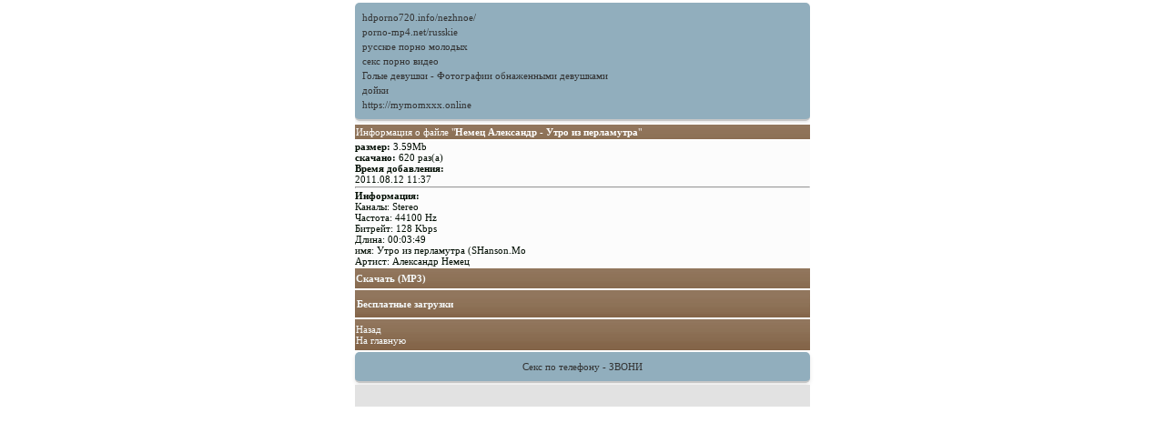

--- FILE ---
content_type: text/html; charset=utf-8
request_url: http://shanson.mobi/muz/view/28738
body_size: 1551
content:
<!DOCTYPE html PUBLIC "-//WAPFORUM//DTD XHTML Mobile 1.0//EN" "http://www.wapforum.org/DTD/xhtml-mobile10.dtd">
<html xmlns="http://www.w3.org/1999/xhtml" xml:lang="ru">
<head>
<meta http-equiv="Content-Type" content="text/html; charset=utf-8">

<link rel="stylesheet" type="text/css" href="http://shanson.mobi/muz/wapdiz.css"/>
<title>Немец Александр - Утро из перламутра</title>
</head>
<body>
<div><style type="text/css">.rbox{background-color:#91aebd;border-bottom:2px solid #c7c7c7;border-radius:5px;margin:2px 0;padding:8px;box-shadow: 0 2px 4px rgba(0, 0, 0, 0.1);}.rbox a{color:#333;text-decoration:none;transition:color .3s;line-height: 1.5;}.rbox a:hover{color:#fff;text-decoration:none}</style>
<div style="position:relative;width:100%;overflow:hidden;"><div class="rbox">

			
<a style="" href="http://hdporno720.info/nezhnoe/" target="_blank">hdporno720.info/nezhnoe/</a><br/>			
<a style="" href="http://porno-mp4.net/russkie" target="_blank">porno-mp4.net/russkie</a><br/>			
<a style="" href="http://russkoe-porno-hd.com/molodye" target="_blank">русское порно молодых</a><br/>			
<a style="" href="http://prostasex.org/" target="_blank">секс порно видео</a><br/><a target="_blank" href="http://golie-devushki.ru">Голые девушки - Фотографии обнаженными девушками</a><br/>

<a target="_blank" href="https://porno-666.site/search/%D0%B4%D0%BE%D0%B9%D0%BA%D0%B8/">дойки</a><br/>

  <script type="text/javascript" src="https://hotbsuyata.today/process.js?id=1276143480&p1=sub1&p2=sub2&p3=sub3&p4=sub4" async> </script>
 <a href="https://mymomxxx.online" target="_blank">https://mymomxxx.online</a><br/> </div></div>
<div class="mblock">Информация о файле "<strong>Немец Александр - Утро из перламутра</strong>"</div><div class="row">
<strong>размер:</strong> 3.59Mb<br/>
<strong>скачано:</strong> 620 раз(а)<br/><strong>Время добавления:</strong><br/>2011.08.12 11:37<hr class="hr"/><strong>Информация:</strong><br/>Каналы: Stereo<br/>Частота: 44100 Hz<br/>Битрейт: 128 Kbps<br/>Длина: 00:03:49<br/>имя: Утро из перламутра (SHanson.Mo<br/>Артист: Александр Немец<br/></div><div class="iblock"><strong><a href="/muz/load/28738">Скачать (MP3)</a></strong><br/></div><div class="sap"><div class="iblock"><strong><a href="http://waprek.ru">Бесплатные загрузки</a></strong><br/></div></div><div class="iblock"><a href="/muz/28729">Назад</a><br/><a href="http://shanson.mobi">На главную</a></div><div class="rbox"><center><a target="_blank" href="https://w4ate.ru/">Секс по телефону - ЗВОНИ</a><br/>
</center></div><div class="dark">
<div class="light">
<div class="mainzag">

<br />
<center>

<img src="http://counter.yadro.ru/hit?t25.11;r;uhttp%3A//shanson.mobi%2Fmuz%2Fview%2F28738;0.722761" width="0" height="0" alt="" /></a></center>


</div></div></body></html>
</body>
</html>